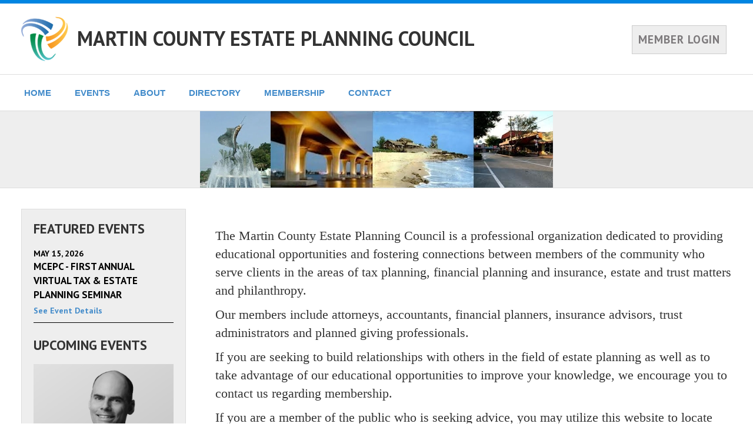

--- FILE ---
content_type: text/html; charset=UTF-8
request_url: https://www.mcepc.net/
body_size: 17088
content:
<!doctype html>
<!--[if lt IE 7]> <html class="no-js lt-ie9 lt-ie8 lt-ie7" lang="en"> <![endif]-->
<!--[if IE 7]>	<html class="no-js lt-ie9 lt-ie8" lang="en"> <![endif]-->
<!--[if IE 8]>	<html class="no-js lt-ie9" lang="en"> <![endif]-->
<!--[if gt IE 8]><!--> <html class="no-js" lang="en"> <!--<![endif]-->
<head>
<script async src="https://www.googletagmanager.com/gtag/js?id=G-B50L6JY75W"></script>
<script>
	window.dataLayer = window.dataLayer || [];
	function gtag(){dataLayer.push(arguments);}
	gtag('js', new Date());

	gtag('config', 'G-B50L6JY75W');
</script>
	<meta charset="utf-8" />

	<meta http-equiv="X-UA-Compatible" content="IE=edge,chrome=1" />

	<title>Martin County Estate Planning Council - Membership Association in Stuart, FL</title>

			<meta name="description" content="The Martin County Estate Planning Council is a local organization in Stuart, FL of professional estate planners focused on furthering the education of our members and the public in estate planning. Find a local estate planner or learn more about how to become an accredited estate planner (AEP) in Stuart, FL." />		<meta name="keywords" content="estate planning Stuart, estate planners Stuart, estate planning attorney Stuart, FL, accredited estate planner, certified estate planner, personal financial planning, charitable planning, corporate tax planning, wealth transfer planning, financial planning, retirement planning, executive compensation, deferred compensation, probate administration, trust and estate administration, business succession, estate and gift taxation, estate income tax, securities law, investment management, will contests, fiduciary income taxation, sale and tax issues, executive benefits, elder law, insurance, equities, mergers, acquisitions, litigation support, tax defense, attorney" />	
	<meta name="viewport" content="width=device-width, initial-scale=1" />

	<link rel="stylesheet" href="/css/bootstrap3/bootstrap.min.css" />
	<link rel="stylesheet" href="/css/bootstrap3/bootstrap-theme.min.css" />

	<link rel="stylesheet" href="https://fonts.googleapis.com/css?family=PT+Sans:400,700,400italic,700italic" type="text/css" />

	<link rel="stylesheet" href="/css/councils/councils.css" />
	<link rel="stylesheet" href="/css/councils/modernShell.css" />
	<link rel="stylesheet" href="/css/councils/templates/M1-modern-blue.css" />
	<link rel="icon" href="/img/councils/favicon.png" />

	<script src="/js/libs/modernizr-2.5.3.min.js"></script>
	<script src="/js/libs/respond.min.js"></script>
</head>
<body>
	<nav id="navMenuMobile" class="navbar navbar-default navbar-fixed-top" role="navigation">
	<div class="container-fluid">
		<div class="navbar-header">
			<button type="button" class="navbar-toggle" data-toggle="collapse" data-target="#mobileMenu">
				<span class="sr-only">Toggle navigation</span>
				<span class="icon-bar"></span>
				<span class="icon-bar"></span>
				<span class="icon-bar"></span>
			</button>
			<span class="navbar-brand" href="#">MENU</span>
		</div>

		<div id="mobileMenu" class="collapse navbar-collapse">

														<p class="navbar-text headline">Next Meeting:</p>
				<p class="navbar-text indented"><a href="/events/event/28103">Thursday, January 22, 2026</a></p>
				<p class="navbar-text indented"><a href="/events/event/28103">MCECP January 2026 Heckerling Review Meeting</a></p>
			
			<p class="navbar-text headline">Site Links:</p>

			<ul class="nav navbar-nav">
				<li><a href="/">Home</a></li>
				
				<li class="dropdown">
					<a href="#" class="dropdown-toggle" data-toggle="dropdown" role="button" aria-haspopup="true" aria-expanded="false">Events</a>
					<ul class="dropdown-menu">
						<li><a href="/events">Event Calendar</a></li>
																			<li><a href="/council/gallery">Gallery</a></li>
											</ul>
				</li>

				
				<li class="dropdown">
					<a href="#" class="dropdown-toggle" data-toggle="dropdown" role="button" aria-haspopup="true" aria-expanded="false">About</a>
					<ul class="dropdown-menu">
													<li><a class="altColor" href="/council/about">About Us</a></li>
																			<li><a href="/council/info">Council Information</a></li>
																			<li><a href="/council/sponsors">Sponsors</a></li>
												<li><a href="/council/documents">Documents</a></li>
						<li><a href="/council/links">Links</a></li>
											</ul>
				</li>

				<li class="dropdown">
					<a href="#" class="dropdown-toggle" data-toggle="dropdown" role="button" aria-haspopup="true" aria-expanded="false">Directory</a>
					<ul class="dropdown-menu">
						<li><a href="/members/directory">Member Directory</a></li>
												<li><a href="/council/leadership">Leadership</a></li>
													<li><a href="/council/committees">Committees</a></li>
																			<li><a href="/council/past-presidents">Past Presidents</a></li>
																	</ul>
				</li>
				
				<li class="dropdown">
					<a href="#" class="dropdown-toggle" data-toggle="dropdown" role="button" aria-haspopup="true" aria-expanded="false">Membership</a>
					<ul class="dropdown-menu">
													<li><a href="/members">Member Home</a></li>
												<li><a href="/members/benefits">Member Benefits</a></li>
													<li><a href="/members/application">Application Form</a></li>
																			<li><a href="/members/renewal">Member Renewal</a></li>
																	</ul>
				</li>

				<li class="dropdown">
					<a href="#" class="dropdown-toggle" data-toggle="dropdown" role="button" aria-haspopup="true" aria-expanded="false">Contact</a>
					<ul class="dropdown-menu">
						<li><a href="/council/contact">Contact Us</a></li>
																											<li><a href="https://council.naepc.org/secure/login/50" rel="nofollow">Login</a></li>
																		</ul>
				</li>
				
			</ul>
				</div>
	</div>
</nav>

	<div id="main">
		<div id="spnsrArea">
					</div>

		<header>
			<div id="headerContent">
									<table id="headerTable">
						<tr>
							<td width="15"><a href="/" target="_blank" class="printHidden"><img id="councilLogo" src="/img/councils/naepc-icon-header.png" alt="Martin County Estate Planning Council" /></a></td>
							<td><h1><a href="/">MARTIN COUNTY ESTATE PLANNING COUNCIL</a></h1></td>
															<td class="smallDeviceHidden">
									<div id="memberLogin">
																					<a class="loginButton" href="https://council.naepc.org/secure/login/50" rel="nofollow">MEMBER LOGIN</a>
																			</div>
								</td>
													</tr>
													<tr class="largeDeviceHidden">
								<td></td>
								<td colspan="2">
									<div id="memberLogin">
																					<a class="loginButton" href="https://council.naepc.org/secure/login/50" rel="nofollow">MEMBER LOGIN</a>
																			</div>
								</td>
							</tr>
											</table>
							</div>
		</header>

		<div id="modernMenu">
			<div>
										
	<ul class="dropdown" role="navigation">
		<li>
			<a href="/">HOME</a>
			<ul>
				<li><a href="/">Home</a></li>
													<li><a href="https://council.naepc.org/secure/login/50">Login</a></li>
							</ul>
		</li>
		<li>
			<a href="/events">EVENTS</a>
			<ul>
				<li><a href="/events">Event Calendar</a></li>
													<li><a href="/council/gallery">Gallery</a></li>
							</ul>
		</li>
		<li>
			<a href="/council/about">ABOUT</a>
			<ul>
									<li><a href="/council/about">About Us</a></li>
													<li><a href="/council/info">Council Information</a></li>
													<li><a href="/council/sponsors">Sponsors</a></li>
								<li><a href="/council/documents">Documents</a></li>				<li><a href="/council/links">Links</a></li>							</ul>
		</li>
		<li>
			<a href="/members/directory">DIRECTORY</a>
			<ul>
				<li><a href="/members/directory">Member Directory</a></li>
													<li><a href="/council/leadership">Leadership</a></li>
													<li><a href="/council/committees">Committees</a></li>
													<li><a href="/council/past-presidents">Past Presidents</a></li>
											</ul>
		</li>
		
		<li>
			<a href="/members">MEMBERSHIP</a>
			
			<ul>
									<li><a href="/members">Member Home</a></li>
								<li><a href="/members/benefits">Member Benefits</a></li>
									<li><a href="/members/application">Application Form</a></li>
																			<li><a href="/members/renewal">Member Renewal</a></li>
									
							</ul>
		</li>
		<li>
			<a href="/council/contact">CONTACT</a>
			<ul>
				<li><a href="/council/contact">Contact Us</a></li>
													<li><a href="/council/mailingList">Mailing List</a></li>
													<li><a href="/council/sponsor-sales">2025-2026 Sponsorship Opportunities & Form</a></li>
							</ul>
		</li>
	</ul>

				
							</div>
		</div>

					<div id="councilBannerArea">
				<div id="councilBanner" class="carousel slide" data-ride="carousel" data-interval="10000">

					<div class="carousel-inner">
													<div class="item active"><img src="/assets/Councils/Martin-FL/images/homepage.jpg" class="img-responsive"/></div>
																							</div>

				</div>
			</div>
		
		<div id="pageBody" class="container-fluid">
			<div class="row">

				<div id="content" class="col-sm-9 col-sm-push-3">



	<div id="pageContent" class="homePage row contentItem">

		
		
		
		<div id="homeContent" class="col-xs-12 ">
							<p style="text-align: center;">&nbsp;</p>

<p><span style="font-family:times new roman,times,serif;"><span style="font-size:22px;">The Martin County Estate Planning Council is a professional organization dedicated to providing educational opportunities and fostering connections between members of the community who serve clients in the areas of tax planning, financial planning and insurance, estate and trust matters and philanthropy.</span></span></p>

<p><span style="font-family:times new roman,times,serif;"><span style="font-size:22px;">Our members include attorneys, accountants, financial planners, insurance advisors, trust administrators and planned giving professionals.</span></span></p>

<p><span style="font-family:times new roman,times,serif;"><span style="font-size:22px;">If you are seeking to build relationships with others in the field of estate planning as well as to take advantage of our educational opportunities to improve your knowledge, we encourage you to contact us regarding membership.</span></span></p>

<p><span style="font-family:times new roman,times,serif;"><span style="font-size:22px;">If you are a member of the public who is seeking advice, you may utilize this website to locate members of the Martin County Estate Planning Council by their specific discipline and credentials by using our member directory.</span></span></p>

<p>&nbsp;</p>

			
							<hr />
				<p><i>Martin County Estate Planning Council is affiliated with the National Association of Estate Planners & Councils and joining can fulfill the requirement of belonging to an affiliated local estate planning council to become an Accredited Estate Planner&reg; (AEP&reg;) designee. Please contact the national office at 866-226-2224 to learn more about the <a href="https://www.naepc.org/AEP" target="_blank">Accredited Estate Planner&reg;</a> designation.</i></p>
					</div>

		
	</div>

												<!-- AddToAny BEGIN --> <div class="a2a_kit a2a_default_style printHidden"> <a class="a2a_dd" href="https://www.addtoany.com/share_save"&gt;Share&lt;/a&gt; <span class="a2a_divider"></span> <a class="a2a_button_email"></a> <a class="a2a_button_linkedin"></a> <a class="a2a_button_facebook"></a> <a class="a2a_button_twitter"></a> </div> <script type="text/javascript" src="https://static.addtoany.com/menu/page.js"></script> <!-- AddToAny END -->
						
					</div>

					<div id="leftSideBar" class="col-sm-3 col-sm-pull-9 hidden-print">
						<div id="nextMeetingArea" >

															<h2>FEATURED EVENTS</h2>
																	<a href="/events/event/29042" class="sidebarEvent">
																				<p class="meetingDate">May 15, 2026</p>
										<p class="meetingTitle">MCEPC - FIRST ANNUAL VIRTUAL TAX & ESTATE PLANNING SEMINAR</p>
																				<p>See Event Details</p>
									</a>
															
															<h2>UPCOMING EVENTS</h2>
																									<a href="/events/event/28103" class="sidebarEvent">
																					<img id="eventImage" src="/assets/Councils/Martin-FL/images/events/28103.png" class="img-responsive" />
																				<p class="meetingDate">January 22, 2026</p>
																				<p class="meetingTitle">MCECP January 2026 Heckerling Review Meeting</p>
										<p class="content">Michael Sneeringer: Heckerling Review</p>										<p >See Event Details</p>
									</a>
																	<a href="/events/event/28104" class="sidebarEvent">
																				<p class="meetingDate">February 19, 2026</p>
																				<p class="meetingTitle">MCECP February 2026 Dinner Meeting</p>
										<p class="content">Scott Roads: Market Update</p>										<p >See Event Details</p>
									</a>
																	<a href="/events/event/28105" class="sidebarEvent">
																				<p class="meetingDate">March 26, 2026</p>
																				<p class="meetingTitle">MCECP March 2026 Virtual Lunch Meeting</p>
										<p class="content">Heather Flamen, CAP®| Charitable Gifting: Private Foundation Vs Donor Advised Fund</p>										<p >See Event Details</p>
									</a>
								
								<p><a href="/events">See Full Calendar</a></p>
													</div>

						<div id="naepcLogoArea">
							<div class="bottomImage"><a href="https://www.naepc.org" target="_blank" alt="NAEPC"><img src="/img/councils/naepc-icon-sidebar.png"/></a></div>
							<div class="links">
								<a href="https://www.naepc.org" target="_blank">Affiliated with <h2>National Association of Estate Planners &amp; Councils</h2></a>

								<ul>
																			<li><a href="/home/estate-planning">For the Public</a></li>
																												<li><a href="/members/professionals">For Professionals</a></li>
																												<li><a href="https://www.naepc.org/home/teaming" target="_blank">Guide To Teaming</a></li>
																	</ul>
							</div>
						</div>

													<div id="mailingListArea">
								<p class="center">Join our <a class="bold" href="/council/mailingList">Mailing List</a>!</p>
							</div>
						
					</div>

				<div class="clear"></div>


			</div>

		</div>

		<div id="bottomBar">

			<footer class="container-fluid">
				<div class="row">
					<div class="col-sm-offset-3 col-sm-9">
						<div id="contentBottomLinks">
															<a href="/">Home</a>
																<a href="/events">Event Calendar</a>
																									<a href="/council/gallery">Gallery</a></li>
																									<a href="/council/about">About Us</a>
																									<a href="/council/info">Council Information</a>
																									<a href="/council/sponsors">Sponsors</a>
																									<a href="/council/documents">Documents</a>
									<a href="/council/links">Links</a>
																								<a href="/members/directory">Member Directory</a>
																									<a href="/council/leadership">Leadership</a>
																									<a href="/council/committees">Committees</a>
																									<a href="/council/past-presidents">Past Presidents</a>
																																<a href="/members">Member Home</a>
																<a href="/members/benefits">Member Benefits</a>
																	<a href="/members/application">Application Form</a>
																																			<a href="/members/renewal">Member Renewal</a>
																																	<a href="/council/contact">Contact Us</a>
																									<a href="/council/mailingList">Mailing List</a>
																																			<a href="https://council.naepc.org/secure/login/50" rel="nofollow">Login</a>
																														</div>
						<p>
							&copy; <script type="text/javascript">document.write((new Date()).getFullYear());</script> National Association of Estate Planners &amp; Councils. See <a href="/council/privacy">Privacy Policy</a> and <a href="/council/terms_of_use">Terms of Use</a>.						</p>
					</div>

				</div>

			</footer>

			<div class="clear"></div>
		</div>

	</div>

	<!-- Grab Google CDN's jQuery & jQuery UI, with a protocol relative URL; fall back to local if offline. -->
	<script src="//ajax.googleapis.com/ajax/libs/jquery/3.5.1/jquery.min.js"></script>

	<script src="/js/councils/plugins.js"></script>
	<script src="/js/councils/script.js?ver=200126"></script>


	
			<script>(function(d){var s = d.createElement("script");s.setAttribute("data-position", 3);s.setAttribute("data-account", "N8puw9iRSn");s.setAttribute("src", "https://cdn.userway.org/widget.js");(d.body || d.head).appendChild(s);})(document)</script>
</body>
</html>